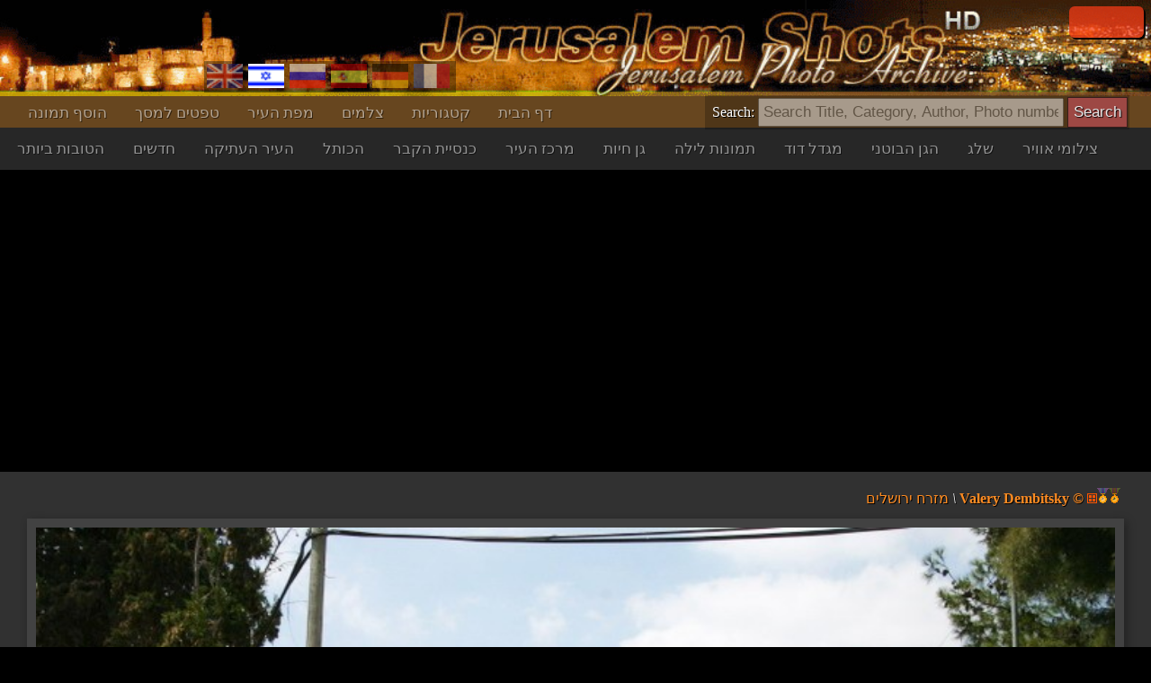

--- FILE ---
content_type: text/html; charset=UTF-8
request_url: https://www.jerusalemshots.com/Jerusalem_he162-10834.html
body_size: 4135
content:
<html dir=ltr>
<head>
<TITLE>ירושלים :: מזרח ירושלים : מזרח ירושלים</TITLE>
<meta name="pinterest" content="nopin" />
<meta http-equiv="description" name="description" content="JerusalemShots - הארכיון הגדול ביותר של תמונות ירושלים. 17 אלף תמונות באיכות.">
<meta http-equiv="Content-Type" content="text/html; charset=utf-8">
<meta http-equiv="Content-Language" content="IW">
<meta name="apple-mobile-web-app-capable" content="yes" />
<meta name="apple-mobile-web-app-status-bar-style" content="black" />
<meta name="viewport" content="width=device-width, initial-scale=1.0">
<meta name="robots" content="INDEX,FOLLOW">
<meta property="og:image" content="http://www.JerusalemShots.com/b/uploaded4/0810070817_8.jpg" /><meta property="og:title" content="מזרח ירושלים"/>
<meta property="og:site_name" content="Jerusalem Photo Archive"/>
<link rel="canonical" href="http://www.JerusalemShots.com/Photo-he10834.html" /><link rel="shortcut icon" href="favicon.ico" >
<script src="js/jquery-1.9.1.min.js"></script><script src="js/jquery-ui-1.10.2.custom.min.js"></script>
<script>document.cookie ='res=' +  (window.screen.width>window.screen.height?window.screen.width:window.screen.height);
window.jshots={lang:'he'};
</script><script src="js/jerusalem.js"></script>
<LINK href="img/jerusalem.css" type="text/css" rel=STYLESHEET />
</head>
<body class="he"><div class="screen he" id=screen>
<script>if(window.document.width>=1280) $(".screen").addClass("hd");window.js = {mouse:0,lang:'he'};
function search_key_down(e){
if(e.keyCode==13){
var url = escape($("#search").val());
if(url.trim()=='') window.location.href='/'+window.jshots.lang;
else { 
url = url.replace(/\_/g,"+").replace(/\%u0/g,"_");
window.location.href='/'+window.jshots.lang+'-'+ url +'.html';
}}
}
function search_btn(){
var url = escape($("#search").val());
if(!url.trim()=='') { 
url = url.replace(/\_/g,"+").replace(/\%u0/g,"_");
window.location.href='/'+window.jshots.lang+'-'+ url +'.html';
}}
</script>
<div class=header>
<div class=top >
<div class=abs><div class='login only'>
<div id="fb-root"></div>
<script> window.fbAsyncInit=function(){
FB.init({appId:'604190279606307',channelUrl :'//www.jerusalemshots.com/fb_login.php?check=login',status:true,cookie:true,xfbml:true});
FB.Event.subscribe('auth.authResponseChange', function(response) {
if (response.authResponse) {
$.get('fb_login.php?check=login&lang=he',function(ret){
$(".login").before("<a class='logout' href=fb_login.php?logout=yes&lang=he>X</a>");
$(".login").removeClass("only");$(".login").html(ret);});}});};
(function(d){
var js, id = 'facebook-jssdk', ref = d.getElementsByTagName('script')[0];
if (d.getElementById(id)) {return;}
js = d.createElement('script'); js.id = id; js.async = true;
js.src = "//connect.facebook.net/en_US/all.js";
ref.parentNode.insertBefore(js, ref);
}(document));
</script>
<fb:login-button show-faces="true" width="140" max-rows="1" size="small"></fb:login-button>
</div></div>
</div>
<div></div>
<div class=menu><div class=menu1><a href='Upload-he.html'>הוסף תמונה</a><a 
href=wall_he.html>טפטים למסך</a><a 
href=map_he.html>מפת העיר</a><a 
href=authors-he.html>צלמים</a><a 
href='cats-he.html'>קטגוריות</a><a 
href='http://www.jerusalemshots.com/he' >דף הבית</a>
<span class=lang><a 
href='http://www.jerusalemshots.com/Jerusalem_en162-10834.html' title='Enlish'><img src=img/en.gif></a><a
href='http://www.jerusalemshots.com/Jerusalem_he162-10834.html' title='Hebrew' class=On><img src=img/he.gif></a><a
href='http://www.jerusalemshots.com/Jerusalem_ru162-10834.html' title='Russian'><img src=img/ru.gif></a><a
href='http://www.jerusalemshots.com/Jerusalem_es162-10834.html' title='Spanish'><img src=img/es.gif></a><a
href='http://www.jerusalemshots.com/Jerusalem_de162-10834.html' title='German'><img src=img/gr.gif></a><a
href='http://www.jerusalemshots.com/Jerusalem_fr162-10834.html' title='French'><img src=img/fr.gif></a></span>
</div> 
<div class=menu2><a 
href='cat_he9.html'> הטובות ביותר</a><a 
href='cat_he8.html'>חדשים</a><a 
href='cat_he66.html'>העיר העתיקה</a><a 
href='cat_he57.html'>הכותל</a><a 
href='cat_he63.html'>כנסיית הקבר</a><a 
href='cat_he44.html'>מרכז העיר</a><a 
href='cat_he124.html'>גן חיות</a><a 
href='cat_he138.html'>תמונות לילה</a><a 
href='cat_he58.html'>מגדל דוד</a><a 
href='cat_he68.html'>הגן הבוטני</a><a 
href='cat_he116.html'>שלג</a><a 
href='cat_he174.html'>צילומי אוויר</a>
</div>
</div></div><div class=search_menu>Search: <input type=text onkeydown="search_key_down(event)" placeholder='Search Title, Category, Author, Photo number' value='' id=search autocomplete="off">
<input type=button value="Search" class=search_btn onclick="search_btn()"></div><div class=main><div img="10834" id=photo class="photo_sec noselect w740"  ondrag="return false" onmousedown="event.preventDefault ? event.preventDefault() : event.returnValue = false">

<div class=photo_title><a href=Photo-he10834.html class=author title="See all photographer photos"><img src=img/r6.gif class=mdl><img src=img/r5.gif class=mdl><img src=img/4.gif> <b>&copy; Valery Dembitsky</b></a>
 <i>\</i> <a href=cat_he162.html class=cat>מזרח ירושלים</a></div>
<div class=photo_overlay></div><meta name="thumbnail" content="http://www.jerusalemshots.com/t/uploaded4/0810070817_8.jpg" /><link rel="image_src" href="http://www.jerusalemshots.com/b/uploaded4/0810070817_8.jpg" /><div class=image><img src=b/uploaded4/0810070817_8.jpg class="photo img10834"></div><div class=photo_cats><a href=cat_he162.html>#מזרח ירושלים</a><a href=cat_he1.html>#שכונות</a><a href=he-_5de_5d6_5e8_5d7.html>#מזרח</a><a href=he-_5d9_5e8_5d5_5e9_5dc_5d9_5dd.html>#ירושלים</a><a href=he-_56_61_6c_65_72_79_20_44_65_6d_62_69_74_73_6b_79.html>#Valery Dembitsky</a></div><div class=photo_info>
<span class=fld>שם צלם: <a href=Photo-he10834.html class=author title="See all photographer photos"><img src=img/r6.gif class=mdl><img src=img/r5.gif class=mdl><img src=img/4.gif> <b>&copy; Valery Dembitsky</b></a>
</span>
<span class=fld>תאריך: <b><a href='Calendar2009-08-10-he.html'>10.08.2009</a></b></span>
<span class=fld>תמונה מספר: <b><a href=Photo-he10834.html>10834</a></b></span>
<span class=fld>צפיות: <b>35k</b></span>
<span class=fld><div class="fb-like" data-href="http://www.jerusalemshots.com/10834" data-colorscheme="dark" data-layout="button" data-action="like" data-show-faces="false" data-share="false"></div></span>
</div>
<script>window.js.image={id:10834,t:'t/uploaded4/0810070817_8.jpg',lnk:'Jerusalem_he162-10834.html'};</script>
<div style='text-align:center;padding:10px'>
<script type="text/javascript"><!--
google_ad_client = "ca-pub-0186472155880924";
google_ad_slot="5417592310";google_ad_width=970;google_ad_height=90;
//-->
</script>
<script type="text/javascript" src="https://pagead2.googlesyndication.com/pagead/show_ads.js"></script>
</div><div class=thumbs><a href=Jerusalem_he162-13080.html i=13080><img src=t/uploaded4/1221060358_5.jpg title="מזרח ירושלים" class=thumb></a><a href=Jerusalem_he162-13102.html i=13102><img src=t/uploaded4/1221062856_0.jpg title="מזרח ירושלים" class=thumb></a><a href=Jerusalem_he162-13385.html i=13385><img src=t/uploaded4/0104104646_0.jpg title="מזרח ירושלים" class=thumb></a><a href=Jerusalem_he162-13402.html i=13402><img src=t/uploaded4/0106042538_6.jpg title="מזרח ירושלים" class=thumb></a><a href=Jerusalem_he162-15448.html i=15448><img src=t/uploaded6/0510081626_0.jpg title="מזרח ירושלים" class=thumb></a><a href=Jerusalem_he162-10545.html i=10545><img src=t/uploaded4/0808034602_0.jpg title="מזרח ירושלים" class=thumb></a><a href=Jerusalem_he162-10549.html i=10549><img src=t/uploaded4/0808034605_4.jpg title="מזרח ירושלים" class=thumb></a><a href=Jerusalem_he162-13181.html i=13181><img src=t/uploaded4/1225034013_0.jpg title="מזרח ירושלים" class=thumb></a><a href=Jerusalem_he162-13387.html i=13387><img src=t/uploaded4/0104104648_2.jpg title="מזרח ירושלים" class=thumb></a><a href=Jerusalem_he162-13397.html i=13397><img src=t/uploaded4/0106042532_1.jpg title="מזרח ירושלים" class=thumb></a><a href=Jerusalem_he162-16769.html i=16769><img src=t/Israel/Jerusalen-228.jpg title="מזרח ירושלים" class=thumb></a><a href=Jerusalem_he162-16900.html i=16900><img src=t/Israel/Jerusalen-71.jpg title="מזרח ירושלים" class=thumb></a><a href=Jerusalem_he162-17021.html i=17021><img src=t/uploaded6/0322073843_4.jpg title="מזרח ירושלים, מסגדים" class=thumb></a><a href=Jerusalem_he162-12520.html i=12520><img src=t/uploaded4/1114033520_4.jpg title="מזרח ירושלים, הרובע המוסלמי" class=thumb></a><a href=Jerusalem_he162-8606.html i=8606><img src=t/monti_clif2/East-Jerusalem-20.jpg title="מזרח ירושלים" class=thumb></a><a href=Jerusalem_he162-13396.html i=13396><img src=t/uploaded4/0106042531_0.jpg title="מזרח ירושלים" class=thumb></a><a href=Jerusalem_he162-17026.html i=17026><img src=t/uploaded6/0322073849_9.jpg title="מזרח ירושלים, מסגדים" class=thumb></a><a href=Jerusalem_he162-18171.html i=18171><img src=t/uploaded6/1210035113_6.jpg title="מזרח ירושלים" class=thumb></a><a href=Jerusalem_he162-10548.html i=10548><img src=t/uploaded4/0808034604_3.jpg title="מזרח ירושלים" class=thumb></a><a href=Jerusalem_he162-10822.html i=10822><img src=t/uploaded4/0810065525_2.jpg title="מזרח ירושלים" class=thumb></a><a href=Jerusalem_he162-10830.html i=10830><img src=t/uploaded4/0810070814_4.jpg title="מזרח ירושלים" class=thumb></a><a href=Jerusalem_he162-10831.html i=10831><img src=t/uploaded4/0810070815_5.jpg title="מזרח ירושלים" class=thumb></a><a href=Jerusalem_he162-10833.html i=10833><img src=t/uploaded4/0810070816_7.jpg title="מזרח ירושלים" class=thumb></a><a href=Jerusalem_he162-10834.html class=On i=10834><img src=t/uploaded4/0810070817_8.jpg title="מזרח ירושלים" class=thumb></a><div class=pages><a href=Jerusalem_he162-10833.html class="prev btn">אחורה</a><a  href=Jerusalem_he162-10821.html>1</a> <a class=On href=Jerusalem_he162-13080.html>2</a> <a  href=Jerusalem_he162-10899.html>3</a> <a  href=Jerusalem_he162-18169.html>4</a> <a  href=Jerusalem_he162-18159.html>5</a> <a  href=Jerusalem_he162-13154.html>6</a> <a  href=Jerusalem_he162-18160.html>7</a> <a  href=Jerusalem_he162-13153.html>8</a> <a  href=Jerusalem_he162-18162.html>9</a> <a  href=Jerusalem_he162-8607.html>10</a> <a href=Jerusalem_he162-10899.html class="next btn">קדימה</a><div class=photo_pages><div class=help>השתמש בחצים במקלדת (ימין ושמאל) כדי לעבור במהירות בין תמונות *</div></div></div><div style='text-align:center;padding:10px'>
<script type="text/javascript"><!--
google_ad_client = "ca-pub-0186472155880924";
google_ad_slot="5417592310";google_ad_width=970;google_ad_height=90;
//-->
</script>
<script type="text/javascript" src="https://pagead2.googlesyndication.com/pagead/show_ads.js"></script>
</div></div><div style='text-align:center;padding:10px'>
<script type="text/javascript"><!--
google_ad_client = "ca-pub-0186472155880924";
google_ad_slot="5417592310";google_ad_width=970;google_ad_height=90;
//-->
</script>
<script type="text/javascript" src="https://pagead2.googlesyndication.com/pagead/show_ads.js"></script>
</div></div>
<div class=footer id=footer cat="162" img="10834">
<div><div>
<a href='Upload-he.html'>הוסף תמונה</a><a 
href=wall_he.html>טפטים למסך</a><a 
href=map_he.html>מפת העיר</a><a 
href=authors-he.html>צלמים</a><a 
href='cats-he.html'>קטגוריות</a><a 
href='http://www.jerusalemshots.com/he' >דף הבית</a>
<span class=lang><a 
href='http://www.jerusalemshots.com/Jerusalem_en162-10834.html' title='Enlish'><img src=img/en.gif></a><a
href='http://www.jerusalemshots.com/Jerusalem_he162-10834.html' title='Hebrew' class=On><img src=img/he.gif></a><a
href='http://www.jerusalemshots.com/Jerusalem_ru162-10834.html' title='Russian'><img src=img/ru.gif></a><a
href='http://www.jerusalemshots.com/Jerusalem_es162-10834.html' title='Spanish'><img src=img/es.gif></a><a
href='http://www.jerusalemshots.com/Jerusalem_de162-10834.html' title='German'><img src=img/gr.gif></a><a
href='http://www.jerusalemshots.com/Jerusalem_fr162-10834.html' title='French'><img src=img/fr.gif></a></span>
</div> 
<div class=menu2><a 
href='cat_he9.html'> הטובות ביותר</a><a 
href='cat_he8.html'>חדשים</a><a 
href='cat_he66.html'>העיר העתיקה</a><a 
href='cat_he57.html'>הכותל</a><a 
href='cat_he63.html'>כנסיית הקבר</a><a 
href='cat_he44.html'>מרכז העיר</a><a 
href='cat_he124.html'>גן חיות</a><a 
href='cat_he138.html'>תמונות לילה</a><a 
href='cat_he58.html'>מגדל דוד</a><a 
href='cat_he68.html'>הגן הבוטני</a><a 
href='cat_he116.html'>שלג</a><a 
href='cat_he174.html'>צילומי אוויר</a>
</div>

<BR><BR>
Copyright JerusalemShots 2000 - 2026 <BR>
Design by <a href=Jerusalem-1en.html class=a>Roman Kriman</a> (RomKri)<BR>
<BR>
כל הזכויות שמורות לצלמים <BR>
<a href=http://anc-law.co.il/ class=a>זכויות יוצרים וקניין רוחני</a>
זכויות היוצרים באתר זה נשמרים ונאכפים על ידי אפלדורף ושות' בוטיק
</div>
</div>

<script async src="https://www.googletagmanager.com/gtag/js?id=G-WQNL10N7GT"></script>
<script>window.dataLayer = window.dataLayer || []; function gtag(){dataLayer.push(arguments);} gtag('js', new Date()); gtag('config', 'G-WQNL10N7GT');</script>

</body></html>


--- FILE ---
content_type: text/html; charset=utf-8
request_url: https://www.google.com/recaptcha/api2/aframe
body_size: 267
content:
<!DOCTYPE HTML><html><head><meta http-equiv="content-type" content="text/html; charset=UTF-8"></head><body><script nonce="SSqd4lubPBL878mzTi2D9w">/** Anti-fraud and anti-abuse applications only. See google.com/recaptcha */ try{var clients={'sodar':'https://pagead2.googlesyndication.com/pagead/sodar?'};window.addEventListener("message",function(a){try{if(a.source===window.parent){var b=JSON.parse(a.data);var c=clients[b['id']];if(c){var d=document.createElement('img');d.src=c+b['params']+'&rc='+(localStorage.getItem("rc::a")?sessionStorage.getItem("rc::b"):"");window.document.body.appendChild(d);sessionStorage.setItem("rc::e",parseInt(sessionStorage.getItem("rc::e")||0)+1);localStorage.setItem("rc::h",'1768552848141');}}}catch(b){}});window.parent.postMessage("_grecaptcha_ready", "*");}catch(b){}</script></body></html>